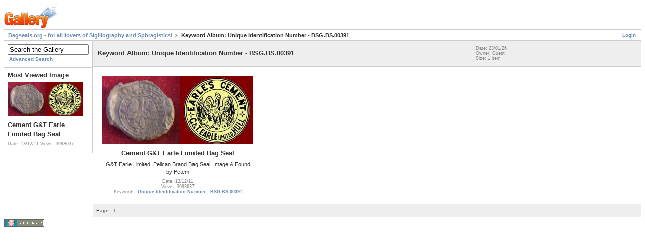

--- FILE ---
content_type: text/html; charset=UTF-8
request_url: http://www.bagseals.org/gallery/main.php?g2_view=keyalbum.KeywordAlbum&g2_keyword=Unique+Identification+Number+-+BSG.BS.00391&g2_GALLERYSID=3740669d57c8f17c4d5073d24880ef88
body_size: 6671
content:
<!DOCTYPE html PUBLIC "-//W3C//DTD XHTML 1.0 Strict//EN" "http://www.w3.org/TR/xhtml1/DTD/xhtml1-strict.dtd">
<html lang="null" xmlns="http://www.w3.org/1999/xhtml">
<head>
<link rel="stylesheet" type="text/css" href="main.php?g2_view=imageframe.CSS&amp;g2_frames=none&amp;g2_GALLERYSID=d45189a8a0f109505a6501a6865f4e46"/>

<link rel="stylesheet" type="text/css" href="modules/core/data/gallery.css"/>
<script type="text/javascript" src="http://www.bagseals.org/gallery/main.php?g2_view=core.CombinedJavascript&amp;g2_key=72f66fd85185122f62194932494b0ce5&amp;g2_GALLERYSID=d45189a8a0f109505a6501a6865f4e46"></script>
<meta http-equiv="Content-Type" content="text/html; charset=UTF-8"/>
<title>Keyword Album: Unique Identification Number - BSG.BS.00391</title>
<link rel="stylesheet" type="text/css" href="themes/matrix/theme.css"/>
</head>
<body class="gallery">
<div id="gallery" class="safari">
<div id="gsHeader">
<a href="main.php?g2_GALLERYSID=d45189a8a0f109505a6501a6865f4e46"><img src="images/galleryLogo_sm.gif"
width="107" height="48" alt=""/></a>
</div>
<div id="gsNavBar" class="gcBorder1">
<div class="gbSystemLinks">
<span class="block-core-SystemLink">
<a href="main.php?g2_view=core.UserAdmin&amp;g2_subView=core.UserLogin&amp;g2_return=%2Fgallery%2Fmain.php%3Fg2_view%3Dkeyalbum.KeywordAlbum%26g2_keyword%3DUnique%2BIdentification%2BNumber%2B-%2BBSG.BS.00391%26g2_GALLERYSID%3Dd45189a8a0f109505a6501a6865f4e46&amp;g2_GALLERYSID=d45189a8a0f109505a6501a6865f4e46">Login</a>
</span>



</div>
<div class="gbBreadCrumb">
<div class="block-core-BreadCrumb">
<a href="main.php?g2_GALLERYSID=d45189a8a0f109505a6501a6865f4e46" class="BreadCrumb-1">
Bagseals.org - for all lovers of Sigillography and Sphragistics!</a>
<span class="BreadCrumb-2">
Keyword Album: Unique Identification Number - BSG.BS.00391</span>
</div>
</div>
</div>
<table width="100%" cellspacing="0" cellpadding="0">
<tr valign="top">
<td id="gsSidebarCol">
<div id="gsSidebar" class="gcBorder1">

<div class="block-search-SearchBlock gbBlock">
<form id="search_SearchBlock" action="main.php?g2_GALLERYSID=d45189a8a0f109505a6501a6865f4e46" method="get" onsubmit="return search_SearchBlock_checkForm()">
<div>
<input type="hidden" name="g2_return" value="/gallery/main.php?g2_view=keyalbum.KeywordAlbum&amp;g2_keyword=Unique+Identification+Number+-+BSG.BS.00391&amp;g2_GALLERYSID=d45189a8a0f109505a6501a6865f4e46"/>
<input type="hidden" name="g2_formUrl" value="/gallery/main.php?g2_view=keyalbum.KeywordAlbum&amp;g2_keyword=Unique+Identification+Number+-+BSG.BS.00391&amp;g2_GALLERYSID=d45189a8a0f109505a6501a6865f4e46"/>
<input type="hidden" name="g2_authToken" value="fec7cdac0d92"/>

<input type="hidden" name="g2_view" value="search.SearchScan"/>
<input type="hidden" name="g2_form[formName]" value="search_SearchBlock"/>
<input type="text" id="searchCriteria" size="18"
name="g2_form[searchCriteria]"
value="Search the Gallery"
onfocus="search_SearchBlock_focus()"
onblur="search_SearchBlock_blur()"
class="textbox"/>
<input type="hidden" name="g2_form[useDefaultSettings]" value="1" />
</div>
<div>
<a href="main.php?g2_view=search.SearchScan&amp;g2_form%5BuseDefaultSettings%5D=1&amp;g2_return=%2Fgallery%2Fmain.php%3Fg2_view%3Dkeyalbum.KeywordAlbum%26g2_keyword%3DUnique%2BIdentification%2BNumber%2B-%2BBSG.BS.00391%26g2_GALLERYSID%3Dd45189a8a0f109505a6501a6865f4e46&amp;g2_GALLERYSID=d45189a8a0f109505a6501a6865f4e46"
class="gbAdminLink gbLink-search_SearchScan advanced">Advanced Search</a>
</div>
</form>
</div>


<div class="block-imageblock-ImageBlock gbBlock">
<div class="one-image">
<h3> Most Viewed Image </h3>
<a href="main.php?g2_itemId=3523&amp;g2_GALLERYSID=d45189a8a0f109505a6501a6865f4e46">

<img src="main.php?g2_view=core.DownloadItem&amp;g2_itemId=3525&amp;g2_serialNumber=5&amp;g2_GALLERYSID=d45189a8a0f109505a6501a6865f4e46" width="150" height="68" class="giThumbnail" alt="Cement G&T Earle Limited Bag Seal"/>
 </a> <h4 class="giDescription">
Cement G&T Earle Limited Bag Seal
</h4>
<p class="giInfo">
<span class="summary">
Date: 13/12/11
</span>
<span class="summary">
Views: 3993637
</span>
</p>
</div>
</div>

</div>
</td>
<td>
<script type="text/javascript">
// <![CDATA[
var el = document.getElementById("gsSidebarCol");
var text = el.innerText;  // IE
if (!text) text = el.textContent; // Firefox
if (!text || !text.match(/\S/)) el.style.display = 'none';
// ]]>
</script>
<div id="gsContent" class="gcBorder1">
<div class="gbBlock gcBackground1">
<table style="width: 100%">
<tr>
<td>
<h2> Keyword Album: Unique Identification Number - BSG.BS.00391 </h2>
</td>
<td style="width: 30%">
<div class="block-core-ItemInfo giInfo">
<div class="date summary">
Date: 23/01/26
</div>
<div class="owner summary">
Owner: Guest
</div>
<div class="size summary">
Size: 1 item
</div>
</div>
</td>
</tr>
</table>
</div>
<div class="gbBlock">
<table id="gsThumbMatrix">
<tr valign="top">
<td class="giItemCell"
style="width: 16%">
<div>

<a href="main.php?g2_view=keyalbum.KeywordAlbum&amp;g2_keyword=Unique+Identification+Number+-+BSG.BS.00391&amp;g2_itemId=3523&amp;g2_GALLERYSID=d45189a8a0f109505a6501a6865f4e46">
<img src="main.php?g2_view=core.DownloadItem&amp;g2_itemId=3525&amp;g2_serialNumber=5&amp;g2_GALLERYSID=d45189a8a0f109505a6501a6865f4e46" width="300" height="135" id="IFid1" class="ImageFrame_none giThumbnail" alt="Cement G&T Earle Limited Bag Seal"/>
</a>


</div>

<p class="giTitle">
Cement G&T Earle Limited Bag Seal
</p>
<p class="giDescription">
G&T Earle Limited, Pelican Brand Bag Seal, Image & Found by Petem
</p>
<div class="block-core-ItemInfo giInfo">
<div class="date summary">
Date: 13/12/11
</div>
<div class="viewCount summary">
Views: 3993637
</div>
<div class="summary-keyalbum summary">
Keywords: <a href="main.php?g2_view=keyalbum.KeywordAlbum&amp;g2_keyword=Unique+Identification+Number+-+BSG.BS.00391&amp;g2_highlightId=3523&amp;g2_GALLERYSID=d45189a8a0f109505a6501a6865f4e46">Unique Identification Number - BSG.BS.00391</a>
</div>
</div>
</td>
<td>&nbsp;</td>
<td>&nbsp;</td>
<td>&nbsp;</td>
<td>&nbsp;</td>
<td>&nbsp;</td>
</tr>
</table>
</div>
<div id="gsPages" class="gbBlock gcBackground1">
<div class="block-core-Pager">
Page:
<span>
1
</span>
</div>
</div>

  

</div>
</td>
</tr>
</table>
<div id="gsFooter">

<a href="http://gallery.sourceforge.net"><img src="images/gallery.gif" alt="Powered by Gallery v2.3" title="Powered by Gallery v2.3" style="border-style: none" width="80" height="15"/></a>


</div>
  </div>
<script type="text/javascript">
// <![CDATA[
search_SearchBlock_init('Search the Gallery', 'Please enter a search term.', 'Searching in progress, please wait!');
// ]]>
</script>


</body>
</html>